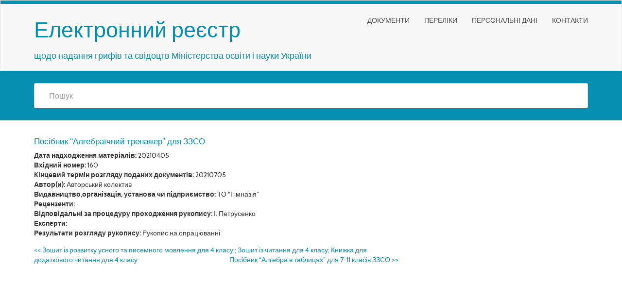

--- FILE ---
content_type: text/html; charset=UTF-8
request_url: https://gryf.imzo.gov.ua/2021/04/05/posibnyk-algebrayichnyj-trenazher-dlya-zzso/
body_size: 16594
content:
<!DOCTYPE html>
<html lang="uk" class="no-js">
<head>
<meta charset="UTF-8" />
<meta name="viewport" content="width=device-width, initial-scale=1.0">

<link rel="pingback" href="https://gryf.imzo.gov.ua/xmlrpc.php">
<title>Посібник “Алгебраїчний тренажер” для ЗЗСО &#8211; Електронний реєстр</title>
<link rel='dns-prefetch' href='//fonts.googleapis.com' />
<link rel='dns-prefetch' href='//s.w.org' />
<link rel="alternate" type="application/rss+xml" title="Електронний реєстр &raquo; стрічка" href="https://gryf.imzo.gov.ua/feed/" />
<link rel="alternate" type="application/rss+xml" title="Електронний реєстр &raquo; Канал коментарів" href="https://gryf.imzo.gov.ua/comments/feed/" />
		<script type="text/javascript">
			window._wpemojiSettings = {"baseUrl":"https:\/\/s.w.org\/images\/core\/emoji\/12.0.0-1\/72x72\/","ext":".png","svgUrl":"https:\/\/s.w.org\/images\/core\/emoji\/12.0.0-1\/svg\/","svgExt":".svg","source":{"concatemoji":"https:\/\/gryf.imzo.gov.ua\/wp-includes\/js\/wp-emoji-release.min.js?ver=5.2.21"}};
			!function(e,a,t){var n,r,o,i=a.createElement("canvas"),p=i.getContext&&i.getContext("2d");function s(e,t){var a=String.fromCharCode;p.clearRect(0,0,i.width,i.height),p.fillText(a.apply(this,e),0,0);e=i.toDataURL();return p.clearRect(0,0,i.width,i.height),p.fillText(a.apply(this,t),0,0),e===i.toDataURL()}function c(e){var t=a.createElement("script");t.src=e,t.defer=t.type="text/javascript",a.getElementsByTagName("head")[0].appendChild(t)}for(o=Array("flag","emoji"),t.supports={everything:!0,everythingExceptFlag:!0},r=0;r<o.length;r++)t.supports[o[r]]=function(e){if(!p||!p.fillText)return!1;switch(p.textBaseline="top",p.font="600 32px Arial",e){case"flag":return s([55356,56826,55356,56819],[55356,56826,8203,55356,56819])?!1:!s([55356,57332,56128,56423,56128,56418,56128,56421,56128,56430,56128,56423,56128,56447],[55356,57332,8203,56128,56423,8203,56128,56418,8203,56128,56421,8203,56128,56430,8203,56128,56423,8203,56128,56447]);case"emoji":return!s([55357,56424,55356,57342,8205,55358,56605,8205,55357,56424,55356,57340],[55357,56424,55356,57342,8203,55358,56605,8203,55357,56424,55356,57340])}return!1}(o[r]),t.supports.everything=t.supports.everything&&t.supports[o[r]],"flag"!==o[r]&&(t.supports.everythingExceptFlag=t.supports.everythingExceptFlag&&t.supports[o[r]]);t.supports.everythingExceptFlag=t.supports.everythingExceptFlag&&!t.supports.flag,t.DOMReady=!1,t.readyCallback=function(){t.DOMReady=!0},t.supports.everything||(n=function(){t.readyCallback()},a.addEventListener?(a.addEventListener("DOMContentLoaded",n,!1),e.addEventListener("load",n,!1)):(e.attachEvent("onload",n),a.attachEvent("onreadystatechange",function(){"complete"===a.readyState&&t.readyCallback()})),(n=t.source||{}).concatemoji?c(n.concatemoji):n.wpemoji&&n.twemoji&&(c(n.twemoji),c(n.wpemoji)))}(window,document,window._wpemojiSettings);
		</script>
		<style type="text/css">
img.wp-smiley,
img.emoji {
	display: inline !important;
	border: none !important;
	box-shadow: none !important;
	height: 1em !important;
	width: 1em !important;
	margin: 0 .07em !important;
	vertical-align: -0.1em !important;
	background: none !important;
	padding: 0 !important;
}
</style>
	<link rel='stylesheet' id='wp-block-library-css'  href='https://gryf.imzo.gov.ua/wp-includes/css/dist/block-library/style.min.css?ver=5.2.21' type='text/css' media='all' />
<link rel='stylesheet' id='contact-form-7-css'  href='https://gryf.imzo.gov.ua/wp-content/plugins/contact-form-7/includes/css/styles.css?ver=5.1.6' type='text/css' media='all' />
<link rel='stylesheet' id='wp-pagenavi-css'  href='https://gryf.imzo.gov.ua/wp-content/plugins/wp-pagenavi/pagenavi-css.css?ver=2.70' type='text/css' media='all' />
<link rel='stylesheet' id='megamenu-css'  href='https://gryf.imzo.gov.ua/wp-content/uploads/maxmegamenu/style.css?ver=0ce713' type='text/css' media='all' />
<link rel='stylesheet' id='dashicons-css'  href='https://gryf.imzo.gov.ua/wp-includes/css/dashicons.min.css?ver=5.2.21' type='text/css' media='all' />
<link rel='stylesheet' id='google-fonts-open-sans-css'  href='//fonts.googleapis.com/css?family=Open+Sans&#038;ver=5.2.21' type='text/css' media='all' />
<link rel='stylesheet' id='google-fonts-lato-css'  href='//fonts.googleapis.com/css?family=Lato&#038;ver=5.2.21' type='text/css' media='all' />
<link rel='stylesheet' id='google-fonts-cabin-css'  href='//fonts.googleapis.com/css?family=Cabin&#038;ver=5.2.21' type='text/css' media='all' />
<link rel='stylesheet' id='bootstrap-css'  href='https://gryf.imzo.gov.ua/wp-content/themes/mywiki/css/bootstrap.css?ver=5.2.21' type='text/css' media='all' />
<link rel='stylesheet' id='font-awesome-css'  href='https://gryf.imzo.gov.ua/wp-content/themes/mywiki/css/font-awesome.css?ver=5.2.21' type='text/css' media='all' />
<link rel='stylesheet' id='mywiki-style-css'  href='https://gryf.imzo.gov.ua/wp-content/themes/mywiki/style.css?ver=5.2.21' type='text/css' media='all' />
<script type='text/javascript' src='https://gryf.imzo.gov.ua/wp-includes/js/jquery/jquery.js?ver=1.12.4-wp'></script>
<script type='text/javascript' src='https://gryf.imzo.gov.ua/wp-includes/js/jquery/jquery-migrate.min.js?ver=1.4.1'></script>
<script type='text/javascript' src='https://gryf.imzo.gov.ua/wp-content/themes/mywiki/js/bootstrap.js?ver=3.0.1'></script>
<script type='text/javascript' src='https://gryf.imzo.gov.ua/wp-content/themes/mywiki/js/ajaxsearch.js?ver=1.0.0'></script>
<script type='text/javascript'>
/* <![CDATA[ */
var my_ajax = {"ajaxurl":"https:\/\/gryf.imzo.gov.ua\/wp-admin\/admin-ajax.php"};
/* ]]> */
</script>
<script type='text/javascript' src='https://gryf.imzo.gov.ua/wp-content/themes/mywiki/js/general.js?ver=5.2.21'></script>
<link rel='https://api.w.org/' href='https://gryf.imzo.gov.ua/wp-json/' />
<link rel="EditURI" type="application/rsd+xml" title="RSD" href="https://gryf.imzo.gov.ua/xmlrpc.php?rsd" />
<link rel="wlwmanifest" type="application/wlwmanifest+xml" href="https://gryf.imzo.gov.ua/wp-includes/wlwmanifest.xml" /> 
<link rel='prev' title='Зошит із розвитку усного та писемного мовлення для 4 класу ;   Зошит із читання для 4 класу;    Книжка для додаткового читання для 4 класу' href='https://gryf.imzo.gov.ua/2021/04/02/zoshyt-iz-rozvytku-usnogo-ta-pysemnogo-movlennya-dlya-4-klasu-zoshyt-iz-chytannya-dlya-4-klasu-knyzhka-dlya-dodatkovogo-chytannya-dlya-4-klasu/' />
<link rel='next' title='Посібник “Алгебра в таблицях” для 7-11 класів ЗЗСО' href='https://gryf.imzo.gov.ua/2021/04/05/posibnyk-algebra-v-tablyczyah-dlya-7-11-klasiv-zzso/' />
<meta name="generator" content="WordPress 5.2.21" />
<link rel="canonical" href="https://gryf.imzo.gov.ua/2021/04/05/posibnyk-algebrayichnyj-trenazher-dlya-zzso/" />
<link rel='shortlink' href='https://gryf.imzo.gov.ua/?p=16391' />
<link rel="alternate" type="application/json+oembed" href="https://gryf.imzo.gov.ua/wp-json/oembed/1.0/embed?url=https%3A%2F%2Fgryf.imzo.gov.ua%2F2021%2F04%2F05%2Fposibnyk-algebrayichnyj-trenazher-dlya-zzso%2F" />
<link rel="alternate" type="text/xml+oembed" href="https://gryf.imzo.gov.ua/wp-json/oembed/1.0/embed?url=https%3A%2F%2Fgryf.imzo.gov.ua%2F2021%2F04%2F05%2Fposibnyk-algebrayichnyj-trenazher-dlya-zzso%2F&#038;format=xml" />
	<style type="text/css" id="mywiki-header-css">
			.site-title a {
			color: #666666;
		}
		</style>
	<style type="text/css">/** Mega Menu CSS: fs **/</style>
</head>
<body class="post-template-default single single-post postid-16391 single-format-standard mega-menu-max-mega-menu-1 mega-menu-max-mega-menu-3 mega-menu-max-mega-menu-4 mega-menu-max-mega-menu-5 mega-menu-max-mega-menu-6 mega-menu-max-mega-menu-7 mega-menu-max-mega-menu-8 mega-menu-max-mega-menu-9 mega-menu-max-mega-menu-10 mega-menu-max-mega-menu-11 mega-menu-max-mega-menu-12">
<div id="wrap">
<header role="banner">
  <div id="inner-header" class="clearfix">
    <div class="navbar navbar-default top-bg">
      <div class="container" id="navbarcont">
        <div class="row">
        <div class="nav-container col-md-9">
          <nav role="navigation">
            <div class="navbar-header">
              <button type="button" class="navbar-toggle" data-toggle="collapse" data-target=".navbar-collapse"> <span class="icon-bar"></span> <span class="icon-bar"></span> <span class="icon-bar"></span> </button>
                            <a class="navbar-brand logo" id="logo" title="щодо надання грифів та свідоцтв  Міністерства освіти і науки України" href="https://gryf.imzo.gov.ua/">
                <p><span class="header-text">Електронний реєстр</span></p>
                <h4><span class="header-description-text">щодо надання грифів та свідоцтв  Міністерства освіти і науки України</span></h4>
              </a>
                          </div>
            <!-- end .navbar-header -->
          </nav>
        </div>
        <div class="navbar-collapse collapse top-menu">
          <div class="menu-primary-navigation-container"><ul id="menu" class="nav navbar-nav navbar-right mywiki-header-menu"><li id="menu-item-3440" class="menu-item menu-item-type-post_type menu-item-object-page menu-item-3440"><a title="нормативна база" href="https://gryf.imzo.gov.ua/dokumenti/">Документи</a></li>
<li id="menu-item-5151" class="menu-item menu-item-type-post_type menu-item-object-page menu-item-5151"><a href="https://gryf.imzo.gov.ua/pereliki/">Переліки</a></li>
<li id="menu-item-3792" class="menu-item menu-item-type-post_type menu-item-object-page menu-item-3792"><a href="https://gryf.imzo.gov.ua/personalni-dani/">Персональні дані</a></li>
<li id="menu-item-3446" class="menu-item menu-item-type-post_type menu-item-object-page menu-item-3446"><a href="https://gryf.imzo.gov.ua/kontakti/">Контакти</a></li>
</ul></div>        </div>
        <!-- end .nav-container -->
        </div>  
      </div>
      <!-- end #navcont -->
    </div>
    <!-- end .navbar --> 
  </div>
  <!-- end #inner-header --> 
</header>
<!-- end header -->
<div class="searchwrap ">
  <div class="container" id="search-main">
    <div class="row">
      <form class="asholder search-main col-md-12 col-sm-12 col-xs-12" role="search" method="get" id="searchformtop" action="https://gryf.imzo.gov.ua">        
          <div class="input-group" id="suggest">
            <input name="s" id="s" type="text" onKeyUp="suggest(this.value);" onBlur="fill();" class="search-query form-control pull-right" autocomplete="off" placeholder="Пошук" data-provide="typeahead" data-items="4" data-source=''>
            <div class="suggestionsbox" id="suggestions" style="display: none;"> <img src="https://gryf.imzo.gov.ua/wp-content/themes/mywiki/img/arrow1.png" height="18" width="27" class="upArrow" alt="upArrow" />
              <div class="suggestionlist" id="suggestionslist"></div>
            </div>        
        </div>
      </form>
    </div>
  </div>
</div>
<div class="container " id="maincnot"><div id="content" class="row">
  <div id="main" class="col-sm-8 clearfix" role="main">
    <div id="home-main" class="home-main home mywiki-post">
      			<p></p>
      <article id="post-16391" class="clearfix post-16391 post type-post status-publish format-standard hentry category-algebra category-serednya-schoola category-rezultati-rozglyadu-grifiv category-rukopisi" role="article" itemscope>
        <header>
            <header>
                <h4 class="cat-title">
                  Посібник “Алгебраїчний тренажер” для ЗЗСО                </h4>
              </div>
            </header>            
            <article id="post-16391" class="clearfix post-16391 post type-post status-publish format-standard hentry category-algebra category-serednya-schoola category-rezultati-rozglyadu-grifiv category-rukopisi" role="article">
              <header>
              <div class="single-page">
                <div class="meta nopadding">
                  <time class="sprite date-icon" datetime="Кві-5-2021" pubdate>
					  <strong>  Дата надходження матеріалів: </strong>  20210405 
					  &nbsp;
					 </br>
                 <strong> Вхідний номер: </strong>  160 
					</br>
					 <strong> Кінцевий термін розгляду поданих документів: </strong> 20210705 
				  </br>
					 <strong> Автор(и): </strong> Авторський колектив   				  </br>
					  <strong> Видавництво,організація, установа чи підприємство: </strong>  ТО “Гімназія”				</br>
					  <strong> Рецензенти: </strong> 		  </br>
					  <strong> Відповідальні за процедуру проходження рукопису:</strong>  І. Петрусенко		</br>
					  <strong> Експерти: </strong>  	  </br>
					 <strong>  Результати розгляду рукопису: </strong> Рукопис на опрацюванні	</br>
									  
					  
                  </time>                  
                                
                  </span> 
                </div>
               </div> 
              </header>
              <!-- end article header -->
              <section class="post_content">
                              </section>
              <!-- end article section -->
            </article>
        </header>
      </article>
      <!-- end article -->
            <nav class="mywiki-nav">
          <span class="mywiki-nav-previous"><a href="https://gryf.imzo.gov.ua/2021/04/02/zoshyt-iz-rozvytku-usnogo-ta-pysemnogo-movlennya-dlya-4-klasu-zoshyt-iz-chytannya-dlya-4-klasu-knyzhka-dlya-dodatkovogo-chytannya-dlya-4-klasu/" rel="prev"><span><< </span> Зошит із розвитку усного та писемного мовлення для 4 класу ;   Зошит із читання для 4 класу;    Книжка для додаткового читання для 4 класу</a></span>
          <span class="mywiki-nav-next"><a href="https://gryf.imzo.gov.ua/2021/04/05/posibnyk-algebra-v-tablyczyah-dlya-7-11-klasiv-zzso/" rel="next">Посібник “Алгебра в таблицях” для 7-11 класів ЗЗСО <span>>> </span></a></span>
		  </nav>
    </div>
	<div class="clearfix"></div>
  </div>
  <!-- end #main -->
  <div id="sidebar1" class="fluid-sidebar sidebar col-sm-4 border-left margin-bottom" role="complementary">
  </div>
</div>
<!-- end #content -->
</div>
<hr /><footer role="contentinfo" id="footer">  
  <div id="inner-footer" class="clearfix container padding-top-bottom">
  		<div id="widget-footer" class="clearfix row">
    	<div class="col-md-4">
		                     </div>
         <div class="col-md-4">
		          		</div>
        <div class="col-md-4">
		          		</div>
    </div>
        <nav class="footer-menu-nav">
     	<ul class="footer-nav nav navbar-nav">
        	                                                </ul>
    </nav>
    <p class="attribution">
	     <a href="http://fasterthemes.com/wordpress-themes/mywiki" target="_blank"> </a>     </p>
</footer>
    
  </div>
  <!-- end #inner-footer -->
<!-- end footer -->
<!-- end #maincont .container --> 
<script type='text/javascript'>
/* <![CDATA[ */
var wpcf7 = {"apiSettings":{"root":"https:\/\/gryf.imzo.gov.ua\/wp-json\/contact-form-7\/v1","namespace":"contact-form-7\/v1"}};
/* ]]> */
</script>
<script type='text/javascript' src='https://gryf.imzo.gov.ua/wp-content/plugins/contact-form-7/includes/js/scripts.js?ver=5.1.6'></script>
<script type='text/javascript' src='https://gryf.imzo.gov.ua/wp-includes/js/comment-reply.min.js?ver=5.2.21'></script>
<script type='text/javascript' src='https://gryf.imzo.gov.ua/wp-includes/js/hoverIntent.min.js?ver=1.8.1'></script>
<script type='text/javascript'>
/* <![CDATA[ */
var megamenu = {"timeout":"300","interval":"100"};
/* ]]> */
</script>
<script type='text/javascript' src='https://gryf.imzo.gov.ua/wp-content/plugins/megamenu/js/maxmegamenu.js?ver=2.9.4'></script>
<script type='text/javascript' src='https://gryf.imzo.gov.ua/wp-includes/js/wp-embed.min.js?ver=5.2.21'></script>
</body>
</html>

--- FILE ---
content_type: text/css
request_url: https://gryf.imzo.gov.ua/wp-content/themes/mywiki/style.css?ver=5.2.21
body_size: 40229
content:
/*
Theme Name: MyWiki
Theme URI: http://fasterthemes.com/wordpress-themes/mywiki
Description: MyWiki is simple, lightweight and fast loading WordPress Theme for individuals and companies to manage their Knowledge-base or Support or Wiki or Frequently Asked Questions (FAQs) through a WordPress website. It is powered by Ajax search. It is a mobile responsive theme based on Twitter bootstrap framework. It is a translation ready theme and hence can be translated to any LTR language. Step by step documentation and tutorial is available for free here: https://fasterthemes.com/documentation/mywiki/
Author: FasterThemes
Author URI: http://fasterthemes.com/
Tags: custom-background, custom-menu, full-width-template, theme-options, right-sidebar, featured-images, post-formats, sticky-post, editor-style , translation-ready
version: 3.0.1
License: GNU General Public License v3 or later
License URI: http://www.gnu.org/licenses/gpl-3.0.html
This theme, like WordPress, is licensed under the FasterThemes.
Use it to make something cool, have fun, and share what you've learned with others.
Text Domain: mywiki
*/

/****** Main CSS ******/
body {
	font-family: 'Cabin', sans-serif;
}
p {
	font-family: 'Cabin', sans-serif;
}
h1, h2, h3, h4, h5, h6 {
	font-family: 'Cabin', sans-serif;
	color: #048eb0;
}
a{
	color:#048eb0;
}
table {
    border: 1px solid #ccc;
}
table thead tr {
    border-bottom: 1px solid #ccc;
}
table thead tr th {
    padding: 5px;
    border-right: 1px solid #ccc;
}
table thead tr th:last-child {
    border-right: 0;
}
table tbody tr {
    border-bottom: 1px solid #ccc;
}
table tbody tr th, table tbody tr td {
    border-right: 1px solid #ccc;
    padding: 5px;
	font-weight: normal;
}


.btn-default, .btn-primary, .btn-success, .btn-info, .btn-warning, .btn-danger {
	box-shadow: 0 1px 0 rgba(255, 255, 255, 0.15) inset, 0 1px 1px rgba(0, 0, 0, 0.075);
	text-shadow: 0 -1px 0 rgba(0, 0, 0, 0.2);
}
.btn-default:active, .btn-primary:active, .btn-success:active, .btn-info:active, .btn-warning:active, .btn-danger:active, .btn-default.active, .btn-primary.active, .btn-success.active, .btn-info.active, .btn-warning.active, .btn-danger.active {
	box-shadow: 0 3px 5px rgba(0, 0, 0, 0.125) inset;
}
.btn:active, .btn.active {
	background-image: none;
}
.btn-default {
	background-image: linear-gradient(to bottom, rgb(66, 139, 202) 0%, #E6E6E6 100%);
	background-repeat: repeat-x;
	border-color: #CCCCCC;
	text-shadow: 0 1px 0 #FFFFFF;
}
.btn-default:active, .btn-default.active {
	background-color: #E6E6E6;
	border-color: #E0E0E0;
}
.btn-primary {
	background-image: linear-gradient(to bottom, #428BCA 0%, #3071A9 100%);
	background-repeat: repeat-x;
	border-color: #2D6CA2;
}
.btn-primary:active, .btn-primary.active {
	background-color: #3071A9;
	border-color: #2D6CA2;
}
.btn-success {
	background-image: linear-gradient(to bottom, #5CB85C 0%, #449D44 100%);
	background-repeat: repeat-x;
	border-color: #419641;
}
.btn-success:active, .btn-success.active {
	background-color: #449D44;
	border-color: #419641;
}
.btn-warning {
	background-image: linear-gradient(to bottom, #F0AD4E 0%, #EC971F 100%);
	background-repeat: repeat-x;
	border-color: #EB9316;
}
.btn-warning:active, .btn-warning.active {
	background-color: #EC971F;
	border-color: #EB9316;
}
.btn-danger {
	background-image: linear-gradient(to bottom, #D9534F 0%, #C9302C 100%);
	background-repeat: repeat-x;
	border-color: #C12E2A;
}
.btn-danger:active, .btn-danger.active {
	background-color: #C9302C;
	border-color: #C12E2A;
}
.btn-info {
	background-image: linear-gradient(to bottom, #5BC0DE 0%, #31B0D5 100%);
	background-repeat: repeat-x;
	border: 2px solid #2AABD2;
	color: #048eb0;
	padding: 10px 16px;
}
.btn-info:hover, .btn-info:focus, .btn-info:active, .btn-info.active, .open .dropdown-toggle.btn-info {
	color: #048eb0 !important;
}
.btn-info:active, .btn-info.active {
	background-color: #31B0D5;
	border-color: #2AABD2;
	color: #048eb0 !important;
}
.thumbnail, .img-thumbnail {
	box-shadow: 0 1px 2px rgba(0, 0, 0, 0.075);
}
.dropdown-menu {
	border-radius: 5px !important;
	box-shadow: 0 1px 0 rgba(0, 0, 0, 0.176);
	margin-left: -34px;
	min-width: 167px;
	text-align: center;
}
.dropdown-menu > li > a:hover, .dropdown-menu > li > a:focus, .dropdown-menu > .active > a, .dropdown-menu > .active > a:hover, .dropdown-menu > .active > a:focus {
	background: none;
	color: #048aab;
}
.dropdown-menu > li > a {
	border-bottom: 1px solid #CCC;
	border-top: 1px solid #666;
}
.dropdown-menu > li:last-child > a {
	border-bottom: none;
	border-top: 1px solid #666;
}
.dropdown-menu > li:first-child > a {
	border-bottom: 1px solid #CCC;
	border-top: none;
}
.dropdown-menu ul > li > ul > li:first-child > a:after {
	border-bottom: 6px solid #000;
	border-left: 6px solid rgba(0, 0, 0, 0);
	border-right: 6px solid rgba(0, 0, 0, 0);
	content: "";
	background: #000 !important;
}
.navbar {
	background-image: linear-gradient(to bottom, #FFFFFF 0%, #F8F8F8 100%);
	background-repeat: repeat-x;
	border-radius: 4px;
	box-shadow: 0 1px 0 rgba(255, 255, 255, 0.15) inset, 0 1px 5px rgba(0, 0, 0, 0.075);
}
.top-bg {
	background-image: url(./img/top-bg.png);
	background-repeat: repeat-x;
	border-top-left-radius: 0px;
	border-top-right-radius: 0px;
}
.alignright {
    display: inline;
    float: right;
    margin: 1em 0 1em 2em;
}
.alignleft {
    display: inline;
    float: left;
    margin: 1em 2em 1em 0;
}
.aligncenter {
    display: block;
    margin: 1em auto;
}

.sidebar-heading {  
  	color: #ffffff;
    position: relative;
    margin: 0;
    padding: 10px 10px;
    background: #048eb0;
	border-radius: 3px;
}

#footer {
	background: #048eb0 !important;
}
#footer p {
	color: #FFF;
	font-weight: normal;
}
#widget-footer img {
    height: auto;
    max-width: 100%;
}
#widget-footer select {
    max-width: 100%;
}
.navbar .navbar-nav > .active > a {
	background: none;
	color: #048eb0;
}
.navbar .navbar-nav > .active > a:hover, .navbar .navbar-nav > .active > a:focus {
	background: none;
	color: #048eb0;
}
.nav > li > a:hover, .nav > li > a:focus {
	background: none;
}
.navbar-brand, .navbar-nav > li > a {
	text-shadow: 0 1px 0 rgba(255, 255, 255, 0.25);
	font-family: 'Cabin', sans-serif;
	font-size: 14px;
	color: #1F1F1F;
}
.footer-menu-nav .footer-nav > li a {font-size: 18px;}


.navbar-inverse {
	background-image: linear-gradient(to bottom, #3C3C3C 0%, #222222 100%);
	background-repeat: repeat-x;
}
.navbar-inverse .navbar-nav > .active > a {
	background-color: #222222;
}
.navbar-inverse .navbar-brand, .navbar-inverse .navbar-nav > li > a {
	text-shadow: 0 -1px 0 rgba(0, 0, 0, 0.25);
}
.navbar-static-top, .navbar-fixed-top, .navbar-fixed-bottom {
	border-radius: 0;
}
.alert {
	box-shadow: 0 1px 0 rgba(255, 255, 255, 0.25) inset, 0 1px 2px rgba(0, 0, 0, 0.05);
	text-shadow: 0 1px 0 rgba(255, 255, 255, 0.2);
}
.alert-success {
	background-image: linear-gradient(to bottom, #DFF0D8 0%, #C8E5BC 100%);
	background-repeat: repeat-x;
	border-color: #B2DBA1;
}
.alert-info {
	background-image: linear-gradient(to bottom, #D9EDF7 0%, #B9DEF0 100%);
	background-repeat: repeat-x;
	border-color: #9ACFEA;
}
.alert-warning {
	background-image: linear-gradient(to bottom, #FCF8E3 0%, #F8EFC0 100%);
	background-repeat: repeat-x;
	border-color: #F5E79E;
}
.alert-danger {
	background-image: linear-gradient(to bottom, #F2DEDE 0%, #E7C3C3 100%);
	background-repeat: repeat-x;
	border-color: #DCA7A7;
}
.progress {
	background-image: linear-gradient(to bottom, #EBEBEB 0%, #F5F5F5 100%);
	background-repeat: repeat-x;
}
.progress-bar {
	background-image: linear-gradient(to bottom, #428BCA 0%, #3071A9 100%);
	background-repeat: repeat-x;
}
.progress-bar-success {
	background-image: linear-gradient(to bottom, #5CB85C 0%, #449D44 100%);
	background-repeat: repeat-x;
}
.progress-bar-info {
	background-image: linear-gradient(to bottom, #5BC0DE 0%, #31B0D5 100%);
	background-repeat: repeat-x;
}
.progress-bar-warning {
	background-image: linear-gradient(to bottom, #F0AD4E 0%, #EC971F 100%);
	background-repeat: repeat-x;
}
.progress-bar-danger {
	background-image: linear-gradient(to bottom, #D9534F 0%, #C9302C 100%);
	background-repeat: repeat-x;
}
.list-group {
	border-radius: 4px;
	box-shadow: 0 1px 2px rgba(0, 0, 0, 0.075);
}
.list-group-item.active, .list-group-item.active:hover, .list-group-item.active:focus {
	background-image: linear-gradient(to bottom, #428BCA 0%, #3278B3 100%);
	background-repeat: repeat-x;
	border-color: #3278B3;
	text-shadow: 0 -1px 0 #3071A9;
}
.panel {
	box-shadow: 0 1px 2px rgba(0, 0, 0, 0.05);
}
.panel-default > .panel-heading {
	background-image: linear-gradient(to bottom, #F5F5F5 0%, #E8E8E8 100%);
	background-repeat: repeat-x;
}
.panel-primary > .panel-heading {
	background-image: linear-gradient(to bottom, #428BCA 0%, #357EBD 100%);
	background-repeat: repeat-x;
}
.panel-success > .panel-heading {
	background-image: linear-gradient(to bottom, #DFF0D8 0%, #D0E9C6 100%);
	background-repeat: repeat-x;
}
.panel-info > .panel-heading {
	background-image: linear-gradient(to bottom, #D9EDF7 0%, #C4E3F3 100%);
	background-repeat: repeat-x;
}
.panel-warning > .panel-heading {
	background-image: linear-gradient(to bottom, #FCF8E3 0%, #FAF2CC 100%);
	background-repeat: repeat-x;
}
.panel-danger > .panel-heading {
	background-image: linear-gradient(to bottom, #F2DEDE 0%, #EBCCCC 100%);
	background-repeat: repeat-x;
}
/******* Child-css ends ******/

.bs-callout h4 {
	margin-top: 0;
	margin-bottom: 5px;
}
.bs-callout-danger {
	background-color: #fdf7f7;
	border-color: #eed3d7;
	color: #63222d;
}
.bs-callout {
	margin: 20px 0;
	padding: 20px;
	border-left: 3px solid #eee;
}
.bs-callout-danger h4 {
	color: #b94a48;
}
/* GENERAL FIXES */

body.admin-bar .navbar-fixed-top {
	top: 28px
}
#content {
	padding-top: 1em;
	padding-bottom: 50px;
}
.carousel .attachment-eo-carousel {
	margin: 0 auto;
}
.carousel-caption {
	top: 0.1em
}
/* _eo-review: make this an option ? */

#content img {
	height: auto;
	max-width: 100%;
        margin-bottom: 15px;
}
.blog article, .archive article{
    border-bottom: 1px solid #ccc;
	margin-bottom: 15px;
}
.post_content {
	width: 100% !important;
	padding: 15px 0px 0 !important;
}
.navbar-fixed-top {
}
body.fixednav #maincont {
	padding-top: 4em;
}
li.menu-item:hover > ul, li.page-item:hover > ul, li.dropdown:hover > ul {
	display: block;
}
li.menu-item.placeholder:hover ul {
	display: none;
}
ul#comment-form-elements {
	list-style-type: none;
	padding-left: 1em;
}
#highlights img {
	margin: 0 auto;
}
span.holdimg {
	
	display: block;
	height: 100%;
	min-height: 20em;
	width: 100%;
}
#copyright_foot.authl {	
	margin-bottom: 0;
	padding-bottom: 1em;
	padding-right: 62px;
}
/* wp-specific classes */

.wp-caption {
}
.wp-caption-text {
}
.sticky {	
	
}
.gallery-caption {
	font-weight: 900;
}
.bypostauthor {
 color:#999;
}
#all_comments ul {
	list-style-type: none;
}
ul.commentlist {
	padding-left: 1em;
}
#all_comments .media {
	border: 1px solid #ccc;
	padding: 1em;
	margin-bottom: 0.4em;
}
.glyphicon {
	margin-right: 0.2em;
}
.cbinl {
	float: left;
	margin-right: 0.8em;
	margin-bottom: 0.4em;
}
.cbinr {
	float: right;
	margin-left: 0.8em;
	margin-bottom: 0.4em;
}
hr {
	width: 100%;
	clear: both;
}
a.cboxElement:hover img {
	width: auto;
}
.gallery-item .thumbnail {
	display: inline-block;
}
/* content_width adjustment */

.size-auto, .size-full, .size-large, .size-medium, .size-thumbnail {
	max-width: 100%;
	height: auto;
}
#home-main .page-catheader {
    margin: 15px 0 15px;
    padding-bottom: 5px;
    padding-left: 10px;
    padding-top: 5px;
    font-size: 22px;
    /*background: #048eb0;*/
	border-radius:3px;
}
.category .page-catheader, .archive .page-catheader {
    background: #048eb0;
}
.single-post #home-main .page-catheader {	
    margin: 0;
    padding-bottom: 5px;
    padding-top: 5px;
	padding-left: 0px;
    font-size: 22px;
	background: transparent;
}
.single-post .cat-title {
    color: #048eb0;
    font-family: 'Cabin', sans-serif;
    font-size: 17px;
}

.cat-main-section {
	float: left;	
	padding-top: 1%;
	min-height: 150px;
	transition: all .3s ease-in-out;
}
.cat-main-section header {
	padding-left: 55px;
	overflow: visible;
	margin-top: -1%;
	padding: 1px 0 1px 55px;

}
.cat-main-section header h4 {
	color: #292929;
	font-family: 'Cabin', sans-serif;
	font-size: 17px;
	margin-top: 8px;
}
.cat-main-section header h4 span {
	color: #292929;
	font-size: 16px;
}
.cat-main-section:hover {
    box-shadow: 0px 1px 6px 0px #ccc;
}

a:hover, a.wid-cat-title p:hover, a:focus {
	color: #048eb0 !important;
}
a {
	text-decoration: none !important;
	font-family: 'Cabin', sans-serif;
}
.cat-main-section header h4:hover {
	color: #007895;
}
.content-according {
	margin-top: 4%;
	margin-bottom: 8%;
	overflow: hidden;
}
.content-according ul{
	padding:0;
	margin:0;
}
.mywiki_category_widget_function, .widget_popular, .widget_recentpost {
	margin-top: 44px;
}
.wid-category {
	padding-bottom: 10px;
	border-bottom: 1px solid #e7e7e7;
	color: #054150;
}
div {
	cursor: default;
}
.wid-category span {
	font-family: 'Cabin', sans-serif;
	margin-left: 30px;
}
.wid-cat-container {
	width: 100%;
}
a.wid-cat-title {
	text-decoration: none;
}
a.wid-cat-title p {	
	padding-left: 30px;	
	color: #010101;
	font-size: 13px;
	margin-top: 15px;
}
.attribution {
	font-family: 'Cabin', sans-serif;
	font-size: 14px;
	width: auto;
	float: left;
}
.attribution a {
	font-weight: normal;
}
.padding-top-bottom .attribution {
	margin-top: 1.5%;
}
.footer-menu-nav {
	float: right;
	margin-top: 1.5%
}
.footer-menu-nav .footer-nav li.menu-item a {
	color: #fff !important;
	font-size: 14px;
	padding-top: 0px !important;
	padding-bottom: 0px !important;
	text-shadow: none !important;
}
.footer-menu-nav .footer-nav li.menu-item a:hover {
	background: none;
	color: #000 !important;
}
.current-menu-item > a {
	color: #048eb0 !important;
}
.tagline {
	float: left;
	clear: left;
	font-family: 'Cabin', sans-serif;
}
/* * * * 

Bootstrap Edits

* * * */

.col-md-9 {
	width: auto !important;
}
.navbar-collapse.collapse {
	float: right;
}
div.input-group-btn button.btn-info {
	border-radius: 3px !important;
	background: #fff;
}
.glyphicon-search:before {
	content: "SEARCH" !important;
	font-family: 'Cabin', sans-serif;
	font-weight: 600;
	font-stretch: semi-expanded;
	padding-left: 30px;
}
.searchwrap {
	background: none repeat scroll 0 0 #048eb0;
	width: 100%;
}
.input-group, .input-group-btn {
	display: block;
}
.input-group-btn > .btn {
	position: absolute;
	right: 0%;
	top: 7px;
}
.form-control {
	border-radius: 0px;
}
.navbar-form {
	padding: 0px;
	margin: 0px auto;	
}
.navbar-form .form-control{
	height: 57px;
}
.search-main {
	padding: 25px 15px;
}
.navbar {
	margin-bottom: 0px;	
}
.navbar-brand {
	font-size: 45px;
	height: auto;
	margin: 20px 0 10px;
    padding: 0px 0 0 15px;
}
.navbar-brand > img {
    display: block;
    width: 70%;
}
.navbar-default .navbar-nav > li > a {
	color: #494949;
}
#footer {
	background: #fdfdfd;
}
#footer a {
	color: #FFF;
}
#footer a:hover {
	color: #FFF !important;
}
hr {
	margin: 0px;
}
/* Widget */
#sidebar1 .widget {
    margin-top: 20px;	
    margin-bottom: 30px;
}

/************************Single.php css start**************************/

.single-title {
	color: #017c9a;
	font-size: 18px;
	font-family: 'Cabin', sans-serif;	
	padding: 12px 0px 1px 36px;
	margin: 0px;
}
.single-page {
	font-family: 'Cabin', sans-serif;
}
/************************Single.php css end**************************/

/************************start wikki search**************************/

#result {
	height: 20px;
	font-size: 16px;
	font-family: 'Cabin', sans-serif;
	color: #333;
	padding: 5px;
	margin-bottom: 10px;
	background-color: #FFFF99;
}
#s {
	padding: 25px 5px 25px 30px;
	border: 1px #CCC solid;
	font-size: 16px;
	font-family: 'Cabin', sans-serif;
	-moz-border-radius: 6px;
	-webkit-border-radius: 6px;
	border-radius: 3px;
}
.suggestionsbox {
	position: absolute;
	left: 0px;
	top: 40px;
	margin: 35px 0px 0px 0px;
	width: 100%;
    max-width: 50%;
	padding: 0px;
	background-color: #fff;
	border: 1px solid #D1D1D1;
	color: #fff;
	z-index: 999;
	box-shadow: 1px 0 1px #B0B0B0;
}
.suggestionlist {
	margin: -11px 0px 0px 0px;
	padding: 0px;
}
.suggestionlist ul li {
	list-style: none;
	margin: 0px;
	padding: 7px;
	cursor: pointer;
	margin: 0px 10px;
	font-family: 'Cabin', sans-serif;
	font-size: 14px;
}
.suggestionlist ul li:hover {
	color: #048eb0;
	border-radius: 5px;
	-moz-border-radius: 5px;
	-webkit-border-radius: 5px;
	-khtml-border-radius: 5px;
	border-radius: 5px;
	margin: 0px 10px;
}
.suggestionlist ul li a {
	color: #000;
}
.suggestionlist ul li a:hover {
	color: #048eb0;
}
.suggestionlist ul li a i {
    padding: 0 10px 0 0px;
    font-weight: bold;
    font-size: 16px;
}
#suggestionslist > ul {
	margin-left: 0px;
	padding: 0;
}

ul {
	margin: 0;
}
.category-edgecase .post_content ul{
	padding:0;
	margin-bottom: 10px;
}
.sidebar ul {
	font-size: 13px !important;
	padding-left: 10px;
}
.sidebar li {
	padding-top: 7px;
	font-size: 14px;
}
ul li {
	display: block;
	color: rgb(66, 139, 202);
}
.load {
	background-image: url(./img/loader.gif);
	background-position: right 180px center;
	background-repeat: no-repeat;
}
.single_cat_image {
	width: 100%;
}

/****************Google chrome & Safari ****************************/

@media screen and (-webkit-min-device-pixel-ratio:0) {
.load {
	background-position: center left;
	background-position-x: 210px;
	background-position-y: 10px;
}

	/* Safari only override */

    ::i-block-chrome, .load {
 background-position:center left;
 background-position-x: 83%;
 background-position-y: 10px;
}
.glyphicon-search:before {
	margin-left: 16px !important;
	padding-left: 40px !important;
}
}
.navbar-form #suggest.input-group {
	position: relative;
	width: 100%;
}
.upArrow {
	position: relative;
	top: -17px;
	left: -4px;
}
/************************end wikki search**************************/

.navbar.navbar-default .navbar-collapse.top-menu {
	margin: 16px 0px 14px 0px;
	padding: 0px;
}
#logo h1 {
	color: #000000;
	font-size: 13px;
	float: left;
	width: 100%;
	margin-top: -22px;
	font-family: 'Lato', sans-serif;
}
#logo img {
	float: left;
}
.nopadding {
	padding: 0px !important;
}
.nopadding-left {
	padding-left: 0 !important;
}
.padding-top-bottom {
	padding-top: 15px !important;
	padding-bottom: 15px !important;
}
.border-bottom {
	border-bottom: 1px solid #E7E7E7;
	width: 100%;
}
.border-bottom:last-child {
	border: none;
}
.margin-top {
	margin-top: 121px;
}
.margin-bottom {
	margin-bottom: 35px;
}
.border-left {
	border-left: 1px solid #E7E7E7;
}
.content-according li {
	list-style-type: none;
	color: #048eb0;
	font-size: 14px;
	font-family: 'Cabin', sans-serif;
	padding-bottom: 10px;
}
.content-according li a {
	padding-top: -3px;
	padding-left: 5px;
}
.wid-cat-container li {
	list-style-type: none;
	color: #010101;
	font-size: 14px;
	padding-left: 20px;
	margin: 20px 0 20px 38px;
	font-family: 'Cabin', sans-serif;
}
.wid-cat-container li:first-child {
	margin: 15px 0 20px 38px;
}
.wid-cat-container li a {
	color: #010101;
}
.navbar-toggle {
	background-color: #048eb0;
	border-color: #048eb0;
}
.navbar-default .navbar-toggle {
	border-color: #048eb0 !important;
}
.navbar-default .navbar-toggle:hover, .navbar-default .navbar-toggle:focus {
	background-color: #0a9cc0 !important;
}
.navbar-default .navbar-toggle .icon-bar {
	background-color: #FFF !important;
}
/*===== socia icon css ========*/

.footer-menu-nav ul li a {
	padding: 5px 5px 15px 5px;
}
.footer-menu-nav .socia_icon a {
	height: 25px;
	width: 25px;
	display: inline-block;
	text-indent: -9999px;
}

/*==================== M E N U -- C S S =============*/

.mywiki-header-menu, .mywiki-header-menu ul {
	margin: 0;
	padding: 0;
	list-style: none;
}
.mywiki-header-menu {
	max-width: 960px;
}
.mywiki-header-menu:before, .mywiki-header-menu:after {
	content: "";
	display: table;
}
.mywiki-header-menu:after {
	clear: both;
}
.mywiki-header-menu {
	zoom: 1;
}
.mywiki-header-menu li {
	float: left !important;
	position: relative;
}
.mywiki-header-menu a {
	float: left;
	padding: 12px 18px;
	color: #000;
	text-transform: uppercase;
	text-decoration: none;
}
.mywiki-header-menu li:hover > a {
	color: rgb(66, 139, 202);
	text-decoration: none;
}
*html .mywiki-header-menu li a:hover { /* IE6 only */
	color: #fafafa;
}
.mywiki-header-menu ul {
	opacity: 0;
	visibility: hidden;
	position: absolute;
	top: 38px;
	left: 0;
	z-index: 10;
	-webkit-transition: all .2s ease-in-out;
	-moz-transition: all .2s ease-in-out;
	-ms-transition: all .2s ease-in-out;
	-o-transition: all .2s ease-in-out;
	transition: all .2s ease-in-out;
}
.mywiki-header-menu li:hover > ul {
	opacity: 1;
	visibility: visible;
	margin: 0;
}
.mywiki-header-menu ul ul {
	top: 0;
	margin: 0 0 0 0px;
	_margin: 0; /*IE6 only*/
	-moz-box-shadow: -1px 0 0 rgba(255,255,255,.3);
	-webkit-box-shadow: -1px 0 0 rgba(255,255,255,.3);
	box-shadow: -1px 0 0 rgba(255,255,255,.3);
	left: -100%;
	width: 100%;
}
.mywiki-header-menu ul li a {
	color: #000 !important;
	text-decoration: none;
	background: #EEEEEE !important;
}
.mywiki-header-menu ul li a:hover, .mywiki-header-menu ul li a:focus, .mywiki-header-menu ul li a:active {
	color: #428BCA !important;
}
.mywiki-header-menu ul li {
	float: none;
	display: block;
	border: 0;
	_line-height: 0; /*IE6 only*/
}
.mywiki-header-menu ul li:last-child {
	-moz-box-shadow: none;
	-webkit-box-shadow: none;
	box-shadow: none;
}
.mywiki-header-menu ul a {
	padding: 10px;
	width: 140px;
	_height: 10px; /*IE6 only*/
	display: block;
	float: none;
	text-transform: none;
	text-align: left;
}
.mywiki-header-menu ul a:hover {
}
.mywiki-header-menu ul li:first-child > a {
	-moz-border-radius: 3px 3px 0 0;
	-webkit-border-radius: 3px 3px 0 0;
	border-radius: 3px 3px 0 0;
}
.mywiki-header-menu ul li:first-child > a:after {
	content: '';
	position: absolute;
	border-bottom: 6px solid rgb(66, 139, 202);
}
.mywiki-header-menu ul ul li:first-child a:after {
	border-bottom: 4px dotted rgba(0, 0, 0, 0);
	border-right: 4px solid #300000;
	border-style: solid solid dotted none;
	border-top: 4px solid rgba(0, 0, 0, 0);
	border-width: 4px 4px 4px 0;
	margin-top: -6px;
	right: 0;
	top: 50%;
}
.mywiki-header-menu ul li:first-child a:hover:after {
	border-bottom-color: rgb(66, 139, 202);
}
.mywiki-header-menu ul ul li:first-child a:hover:after {
	border-right-color: #428BCA;
	border-bottom-color: transparent;
}
.mywiki-header-menu ul li:last-child > a {
	-moz-border-radius: 0 0 3px 3px;
	-webkit-border-radius: 0 0 3px 3px;
	border-radius: 0 0 3px 3px;
}
/* Mobile */

#menu-trigger {
	display: none;
}
 @media (min-width: 200px) and (max-width: 240px) {
.navbar-toggle {
	top: 50px !important;
}
.load {
	background-position: right 180px center !important;
}
 #s::-moz-placeholder {
 color:#fff;
}
#s {
	font-size: 12px;
}
.top-nav {
	text-align: center;
}
.logo {
	min-width: 80%;
}
}
 @media (min-width: 241px) and (max-width: 379px) {
	.cat-main-section{
	 min-height: auto;
	}	
	#s {
		font-size: 12px;
		padding: 20px 20px 20px 20px;
	}
	 #s::-moz-placeholder {
	 color:#fff;
	}
	 #s::-webkit-placeholder {
	 color:#fff;
	}
	.navbar-toggle {
		top: 40px;
		position: absolute;
		right: 0;
		margin-top: 0;
	}
	.top-nav {
		text-align: center;
	}
	.navbar-nav {
		margin: 0px !important;
	}
	.suggestionsbox {
		width: 100%;
	}
	.margin-top {
		margin-top: 10px !important;
	}
	.padding-top-bottom .attribution {
		margin-top: 0;
	}
	/* To fix postion of loader image in Mozilla */

	.load {
		background-position: right 80px center !important;
	}
}
 @media (min-width: 380px) and (max-width: 479px) {
	#s {
		font-size: 12px;
		padding: 20px 20px 20px 20px;
	}
	 #s::-moz-placeholder {
	 /*color:#fff;*/
	}
	.navbar-toggle {
		top: 40px;
		position: absolute;
		right: 0;
		margin-top: 0;
	}
	.top-nav {
		text-align: center;
	}
	.navbar-nav {
		margin: 0px !important;
	}
	.suggestionsbox {
		width: 70%;
	}
	.margin-top {
		margin-top: 10px !important;
	}
	/* To fix postion of loader image in Mozilla */

	.load {
		background-position: right 80px center !important;
	}
}
 @media (min-width: 480px) and (max-width: 568px) {
	#s {
		font-size: 12px;
		padding: 20px 20px 20px 20px;
	}
	.navbar-toggle {
		top: 40px;
		position: absolute;
		right: 0;
		margin-top: 0;
	}
	.top-nav {
		text-align: center;
	}
	.navbar-nav {
		margin: 0px !important;
	}
	.margin-top {
		margin-top: 10px !important;
	}
	/* To fix postion of loader image in Mozilla */

	.load {
		background-position: right 100px center !important;
	}
}
 @media (min-width: 569px) and (max-width: 767px) {
	#s {
		font-size: 12px;
		padding: 20px 20px 20px 20px;
	}
	.navbar-toggle {
		top: 40px;
		position: absolute;
		right: 0;
		margin-top: 0;
	}
	.top-nav {
		text-align: center;
	}
	.navbar-nav {
		margin: 0px !important;
	}
	.margin-top {
		margin-top: 10px !important;
	}
	/* To fix postion of loader image in Mozilla */

	.load {
		background-position: right 100px center !important;
	}
}
 @media (max-width: 767px) {
	/* nav-wrap */
	.menu-wrap {
		position: relative;
	}
	.menu-wrap * {
		-moz-box-sizing: border-box;
		-webkit-box-sizing: border-box;
		box-sizing: border-box;
	}
	/* menu icon */

	#menu-trigger {
		cursor: pointer;
		display: block;
		height: 40px;
	}
	.mywiki-header-menu {
		background-color: #FFF !important;
		display: block !important;
		padding: 0px !important;
		position: relative !important;
		top: 0px !important;
	}
	.mywiki-header-menu ul li a {
		background: none repeat scroll 0 0 #f8f8f8 !important;
		font-size: 14px;
		text-align: left;
	}
	.mywiki-header-menu:after {
		content: '';
		position: absolute;
		left: 25px;
		top: -8px;
		border: none;
	}
	.mywiki-header-menu a:hover, .mywiki-header-menu a:focus {
		color: #048EB0 !important;
	}
	.mywiki-header-menu li:hover > a {
		color: #380101;
		text-decoration: none;
	}
	.mywiki-header-menu ul {
		position: static;
		visibility: visible;
		opacity: 1;
		margin: 0;
		background: none;
		border: none;
		padding: 4px 3px 2px 4px;
	}
	.mywiki-header-menu ul ul {
		margin: 0 0 0 20px !important;
		-moz-box-shadow: none;
		-webkit-box-shadow: none;
		box-shadow: none;
		left: 0px !important;
	}
	.mywiki-header-menu li {
		position: relative;
		display: block;
		float: left !important;
		border: 0;
		margin: 5px;
		-moz-box-shadow: none;
		-webkit-box-shadow: none;
		box-shadow: none;
		width: 90%;
		text-align: left;
	}
	.mywiki-header-menu ul li {
		background: none;
		margin-left: 20px;
		-moz-box-shadow: none;
		-webkit-box-shadow: none;
		box-shadow: none;
	}
	.mywiki-header-menu a {
		display: block;
		float: none;
		padding: 0;
		color: #000;
	}
	.mywiki-header-menu a:hover, .mywiki-header-menu a:focus {
		color: #fafafa;
	}
	.mywiki-header-menu ul a {
		padding: 0;
		width: auto;
	}
	.mywiki-header-menu ul a:hover {
		background: none;
	}
	.mywiki-header-menu ul li:first-child a:after, .mywiki-header-menu ul ul li:first-child a:after {
		border: 0;
	}
	.mywiki-header-menu li> a {
		color: #048EB0;
	}
	.mywiki-header-menu li> a:hover {
		color: #048EB0;
	}
	.top-menu {
		margin: 0px 0px 0px 0px !important;
	}
	.footer-menu-nav .nav > li {
		width: auto;
		padding: 5px 0px;
	}
	.footer-menu-nav .nav > li:last-child {
		margin-bottom: 10px;
	}
	 #s::-moz-placeholder {
	 /*color:#fff;*/
	}
	 #s::-webkit-input-placeholder {
	 color:#fff;
	}
	.input-group-btn > .btn {
		width: 52px;
		overflow: hidden;
		padding-left: 0px;
	}
	.glyphicon-search:before {
		margin-left: 16px !important;
		padding-left: 40px !important;
	}
	.border-bottom {
		border: none;
	}
	.logo {
		width: 75%;
		height: auto;
	}
	.border-left {
		border: none;
	}
	.date-icon, .author-icon, .cat-icon-small, .comments-icon-small, .single-page .meta {
		float: left;
		width: 100%;
	}
	#commentform p {
		width: 95% !important;
	}
	#commentform p:nth-child(4) {
		width: 100% !important;
	}
}
 @media (min-width: 768px) and (max-width: 900px) {
	.search-main {
		width: 735px !important;
	}
	/* To fix postion of loader image in Mozilla */

	.load {
		background-position: right 180px center !important;
	}
}
 @media (min-width: 900px) {
	/* To fix postion of loader image in Mozilla */
	.load {
		background-position: right 200px center !important;
	}
}
.avatar.avatar-32.photo {
	display: -moz-groupbox !important;
	margin: 0 12px -19px 0 !important;
}
 @media screen and (-webkit-min-device-pixel-ratio:0) {
	.comment-author b {
		margin: -20px 0px 0px 50px !important;
	}
	.avatar.avatar-32.photo {
		display: -moz-groupbox !important;
		margin: 0px 12px -35px 0 !important;
	}
}
.cat-hadding {
	font-family: 'Cabin', sans-serif;
    font-size: 18px;
    color: #191919;
    text-align: left;
}
.cat-hadding a {
	color: #048eb0;
    background-position: 0 -126px;
    padding: 10px 0px;
    width: 100%;
    display: inline-block;
}
.cat-hadding a:hover{
	color: #868686 !important;
}
.box-border {
	border: #d9d9d9 solid 1px;
}
/************************* CATEGORY **********************************/
.cat-content {
	font-family: 'Cabin', sans-serif;
	font-size: 15px;
	color: #181818;
	line-height: 29px;
	margin: 25px 0px;
	text-align: justify;
	min-height: 235px;
}
.cat-image {
	float: right;
	margin: 7px 0px 0px 20px;
}
.cat-image img {
	max-width: 200px;
	max-height: 200px;
	border: #d9d9d9 solid 1px;
}
.cat-catheader {
	background-position: 0 -279px !important;
}
.cat-title {
	color: #ffffff;
	font-family: 'Cabin', sans-serif;
	font-size: 17px;
}
.cat-title span {
	color: #ffffff;
}
/************************** Singal page *******************************************/

.tags {
	margin: 10px 0px 0px 0px
}
.tags a {
	color: #fff;
	font-size: 14px;
	font-family: 'Cabin', sans-serif;
	background-color: #09aad8;
	padding: 1px 10px;
}
.tags a:hover, .tags a:focus {
}
.tags .tags-title {
	color: #181818;
	font-family: 'Cabin', sans-serif;
	font-size: 18px;
}
/********************* Comment ****************************/

.comment_form {
	font-family: 'Cabin', sans-serif;
}
.comment_form > .form-comment-field {
	width: 31%;
	float: left;
}
.comment_form > .form-comment-field1 {
	width: 100%;
	float: left;
}
.comment_form input[type='text'] {
	border-radius: 5px;
	border: #cfcfcf solid 1px;
	height: 32px;
	width: 90%;
	padding: 2px 5px;
}
.comment_form input[type='submit'] {
	background: #0083c1;
	color: #FFF;
	border: 0px;
	padding: 5px 5px;
}
.comment_form textarea {
	border-radius: 5px;
	border: #cfcfcf solid 1px;
	height: 143px;
	width: 90%;
	padding: 5px;
}
.comment_form > p:first-child {
	float: left;
	width: 100%;
}
#respond > h3 {
	font-family: 'Cabin', sans-serif;
	font-size: 19px;
}
#commentform small {
	font-family: 'Cabin', sans-serif;
	font-weight: normal;
}
#commentform p {
	float: left;
	width: 100%;
}
#commentform p:nth-child(4) {
	width: 90%;
}
#commentform input[type='text'] {
	border-radius: 3px;
	border: 1px solid #cfcfcf;
	height: 32px;
	width: 100%;
	padding: 2px 5px;
	font-family: 'Cabin', sans-serif;
	outline:0;
}
#commentform input[type='submit'] {
	background: #048eb0;
	color: #FFF;
	border: 0px;
	padding: 5px 5px;
	font-family: 'Cabin', sans-serif;
	outline:0;
}
#commentform textarea {
	border-radius: 3px;
	border: #cfcfcf solid 1px;
	height: 143px;
	width: 100%;
	padding: 5px;
	font-family: 'Cabin', sans-serif;
	outline:0;
}
#main > h3 {
	font-family: 'Cabin', sans-serif;
	font-size: 22px;
	font-weight: normal;
}
ol.commentlist {
	float: left;
	font-family: 'Cabin', sans-serif;
	font-weight: normal;
	list-style: none outside none;
	width: 100%;
}
.col-sm-8 .navigation {
	margin: 5px 0;
}
.comment-metadata time {
	font-size: 14px;
}
.comment-metadata {
	margin-left: 44px;
}
.comment {
	border-top: 1px solid #F0F0F0;
	padding: 20px 0 5px 0;
}
.comment > .children {
	border-top: 1px solid #F0F0F0;
	margin-top: 15px;
	padding: 0 0 5px;
}
.comment:first-child, .comment > .children:first-child {
	border: none;
	padding: 10px 0 5px 0;
}
.comment > .children {
	margin-left: 20px;
}
.comments-area .comment-meta {
	color: rgb(51, 51, 51);
	font-size: 14px;
}
.comment-content > p {
	color: rgb(51, 51, 51);
	font-size: 14px;
	line-height: 20px;
	padding-top: 20px;
}
.comment-respond input[type="submit"] {
	width: 135px;
}
.wp-caption.alignnone {
	overflow: hidden;
	width: 100% !important;
}
.wp-caption {
	background: none repeat scroll 0 0 #048EB0;
	margin-bottom: 14px;
	max-width: 100%;
	padding: 5px;
	text-align: center;
}
.wp-caption-text {
	color: #FFF;
	font-size: 14px;
	font-weight: bold;
	margin: 0;
	padding: 8px 0;
}
.wp-caption.alignnone img {
	margin: 0 auto;
	max-width: 100% !important;
}
.wp-caption img {
	height: auto;
	max-width: 100%;
}
.sidebar img {
	display: inline !important;
}
.sidebar table {
	width: 100%;
}
/********************* PAGINATION ****************************/

.navigation {
	margin: 4px 0 57px;
	float: left;
	width: 100%;
}
.navigation li a, .navigation li a:hover, .navigation li a.active-page-pick, .navigation li.disabled {
	color: #fff;
	text-decoration: none;
}
.navigation li {
	display: inline;
	color: #000;
}
.navigation li a, .navigation li a:hover, .navigation li a.active-page-pick, .navigation li.disabled {
	background-color: #848585;
	cursor: pointer;
	padding: 5px 10px;
}
.navigation li a:hover, .navigation li a.active-page-pick, .navigation li a:focus {
	background-color: #515151;
	color: #fff !important;
}
.single-sub-menu {
	background-color: #FFF !important;
	margin: 0 0 0 22px !important;
	padding-bottom: 0 !important;
}

#suggestionslist {
	max-height: 220px;
	width: 100%;
	overflow: auto;
	margin-bottom: 20px;
	margin-right: auto;
}
input {
	border-radius: 3px;
	border: #cfcfcf solid 1px;
	height: 32px;
	width: 60%;
	padding: 2px 5px;
	font-family: 'Cabin', sans-serif;
}
textarea {
	border-radius: 3px;
	border: #cfcfcf solid 1px;
	width: 60%;
	padding: 2px 5px;
	font-family: 'Cabin', sans-serif;
}
input[type="submit"] {
	cursor: pointer;
	-webkit-appearance: button;
	background: #0083c1;
	color: #FFF;
	border: 0px;
	padding: 5px 5px;
	font-family: 'Cabin', sans-serif;
	width: 30%
}
.search-submit{
    background: #048eb0;
    color: #FFF;
    border: 0px;
    padding: 9px 14px;
    border-radius: 3px;
    outline: 0;
    margin-left: 4px;
}
.mywiki_breadcrumbs {
	margin-bottom: 20px;
	font-family: 'Cabin', sans-serif;
}
.mywiki-nav-next {
	float: right;
}
.commentlist ul li {
	display: block;
	color: rgb(51, 51, 51);
	font-size: 14px;
}
#comments {
	border-top: 1px solid rgb(217, 217, 217);
	padding-top: 20px;
	margin-top: 10px;
}
.main-page-title {
	margin: 1px 0px;
	padding-bottom: 1px;
	font-size: 1px;
	color: #FFFFFF;
}
.comments-title {
	font-family: 'Cabin', sans-serif;
}
.mywiki_breadcrumbs .current {
	font-family: 'Cabin', sans-serif;
}
.post-meta-entry {
	font-size: 13px;
	margin-bottom: 0;
}
.fluid-sidebar .widget_search .screen-reader-text {
	display: none;
}
.fluid-sidebar .widget_search .search-field {
	width: 86%;
	outline:0;
}
.current_page_item a {
	color: rgb(4, 142, 176) !important;
}
.navbar-header p {
	margin: 30px 0px 35px;
}
.header-theme-text {
	color: rgb(41, 41, 41);
	font-family: 'Cabin', sans-serif;
}
.header-text {
	color: #048EB0;
	font-family: 'Cabin', sans-serif;
}
.sidebar select {
	max-width: 100%;
}
.sidebar h1, .sidebar h2, .sidebar h3, .sidebar h4, .sidebar h5, .sidebar h6, .sidebar .h1, .sidebar .h2, .sidebar .h3, .sidebar .h4, .sidebar .h5, .sidebar .h6 {
	font-family: 'Cabin', sans-serif;
}

/* Responsive Style */
@media (max-width: 640px){
    .mywiki-nav-previous {
    float: left;
    margin-bottom: 5px;
    text-align: center;
    width: 100%;
	}
	.mywiki-nav-next {
	    float: right;
	    text-align: center;
	    width: 100%;
	}
}
@media (max-width: 359px) {
	#home-main .page-catheader .page-title {
		
		font-size: 24px;
		font-family: 'Cabin', sans-serif;
		color: #048eb0;
		padding-top: .5%;
	}
	.input-group .form-control {
		display: inline-block;
		height: 57px;
		font-size: 12px;
	}
	.attribution {
		text-align: center;
		float: none;
	}
	.footer-menu-nav {
		width: 100%;
		text-align: center;
	}
	.footer-menu-nav .nav > li {
		float: none;
	    text-align: center;
	    display: inline-block;
	}
}
 @media (min-width: 360px) and (max-width: 767px) {
	.cat-main-section{
		min-height: auto;
	}
	#home-main .page-catheader .page-title {
		
		font-size: 24px;
		font-family: 'Cabin', sans-serif;
		color: #048eb0;
		padding-top: .5%;
	}
	.input-group .form-control {
		display: inline-block;
		height: 57px;
		font-size: 12px;
	}
	.attribution {
		text-align: center;
		float: none;
	}
	.footer-menu-nav .footer-nav li {
		float: none;
	    text-align: center;
	    display: inline-block;
	}
	.footer-menu-nav {
		width: 100%;
		text-align: center;
	}
}
 @media (max-width: 767px) {
    #mc_embed_signup form{padding: 0;}
 }
 @media (min-width: 768px) and (max-width: 979px) {
	#home-main .page-catheader .page-title {
		
		font-size: 24px;
		font-family: 'Cabin', sans-serif;
		color: #048eb0;
		padding-top: .5%;
	}
	.attribution {
		text-align: center;
		
	}
}
 @media (min-width: 980px) and (max-width: 1279px) {
	#home-main .page-catheader .page-title {
		
		font-size: 24px;
		font-family: 'Cabin', sans-serif;
		color: #048eb0;
		padding-top: .5%;
	}
}
 @media (min-width: 1280px) {
	#home-main .page-catheader .page-title {		
		font-size: 24px;
		font-family: 'Cabin', sans-serif;
		color: #048eb0;
		margin-top: 10px;
		margin-bottom: 10px;
	}
}
/**
 mywiki gallery
 * -----------------------------------------------------------------------------
 */

.gallery {
	margin-bottom: 20px;
}
.gallery-item {
	float: left;
	margin: 0 4px 4px 0;
	overflow: hidden;
	position: relative;
}
.gallery-columns-1 .gallery-item {
	max-width: 100%;
}
.gallery-columns-2 .gallery-item {
	max-width: 48%;
	max-width: -webkit-calc(50% - 4px);
	max-width: calc(50% - 4px);
}
.gallery-columns-3 .gallery-item {
	max-width: 32%;
	max-width: -webkit-calc(33.3% - 4px);
	max-width: calc(33.3% - 4px);
}
.gallery-columns-4 .gallery-item {
	max-width: 23%;
	max-width: -webkit-calc(25% - 4px);
	max-width: calc(25% - 4px);
}
.gallery-columns-5 .gallery-item {
	max-width: 19%;
	max-width: -webkit-calc(20% - 4px);
	max-width: calc(20% - 4px);
}
.gallery-columns-6 .gallery-item {
	max-width: 15%;
	max-width: -webkit-calc(16.7% - 4px);
	max-width: calc(16.7% - 4px);
}
.gallery-columns-7 .gallery-item {
	max-width: 13%;
	max-width: -webkit-calc(14.28% - 4px);
	max-width: calc(14.28% - 4px);
}
.gallery-columns-8 .gallery-item {
	max-width: 11%;
	max-width: -webkit-calc(12.5% - 4px);
	max-width: calc(12.5% - 4px);
}
.gallery-columns-9 .gallery-item {
	max-width: 9%;
	max-width: -webkit-calc(11.1% - 4px);
	max-width: calc(11.1% - 4px);
}
.gallery-columns-1 .gallery-item:nth-of-type(1n), .gallery-columns-2 .gallery-item:nth-of-type(2n), .gallery-columns-3 .gallery-item:nth-of-type(3n), .gallery-columns-4 .gallery-item:nth-of-type(4n), .gallery-columns-5 .gallery-item:nth-of-type(5n), .gallery-columns-6 .gallery-item:nth-of-type(6n), .gallery-columns-7 .gallery-item:nth-of-type(7n), .gallery-columns-8 .gallery-item:nth-of-type(8n), .gallery-columns-9 .gallery-item:nth-of-type(9n) {
	margin-right: 0;
}
.gallery-columns-1.gallery-size-medium figure.gallery-item:nth-of-type(1n+1), .gallery-columns-1.gallery-size-thumbnail figure.gallery-item:nth-of-type(1n+1), .gallery-columns-2.gallery-size-thumbnail figure.gallery-item:nth-of-type(2n+1), .gallery-columns-3.gallery-size-thumbnail figure.gallery-item:nth-of-type(3n+1) {
	clear: left;
}
.gallery-caption {
	background-color: rgba(0, 0, 0, 0.7);
	-webkit-box-sizing: border-box;
	-moz-box-sizing: border-box;
	box-sizing: border-box;
	color: #fff;
	font-size: 12px;
	line-height: 1.5;
	margin: 0;
	max-height: 50%;
	opacity: 0;
	padding: 6px 8px;
	position: absolute;
	bottom: 0;
	left: 0;
	text-align: left;
	width: 100%;
}
.gallery-caption:before {
	content: "";
	height: 100%;
	min-height: 49px;
	position: absolute;
	top: 0;
	left: 0;
	width: 100%;
}
.gallery-item:hover .gallery-caption {
	opacity: 1;
}
.gallery-columns-7 .gallery-caption, .gallery-columns-8 .gallery-caption, .gallery-columns-9 .gallery-caption {
	display: none;
}
.post_content p iframe{
    width: 100%;
}